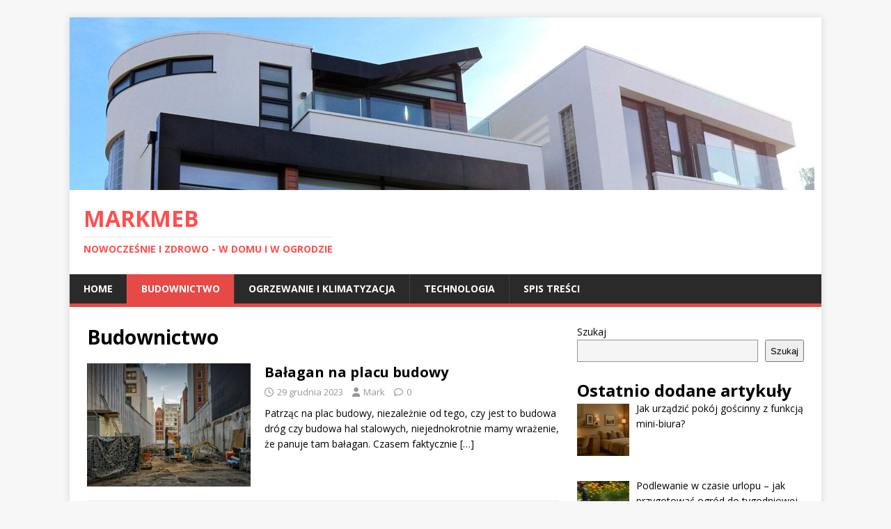

--- FILE ---
content_type: text/html; charset=UTF-8
request_url: https://markmeb.pl/category/budownictwo/
body_size: 9217
content:
<!DOCTYPE html>
<html class="no-js" lang="pl-PL">
<head>
<meta charset="UTF-8">
<meta name="viewport" content="width=device-width, initial-scale=1.0">
<link rel="profile" href="https://gmpg.org/xfn/11" />
<title>Budownictwo &#8211; MarkMeb</title>
<meta name='robots' content='max-image-preview:large' />
	<style>img:is([sizes="auto" i], [sizes^="auto," i]) { contain-intrinsic-size: 3000px 1500px }</style>
	<link rel='dns-prefetch' href='//fonts.googleapis.com' />
<link rel="alternate" type="application/rss+xml" title="MarkMeb &raquo; Kanał z wpisami" href="https://markmeb.pl/feed/" />
<link rel="alternate" type="application/rss+xml" title="MarkMeb &raquo; Kanał z komentarzami" href="https://markmeb.pl/comments/feed/" />
<link rel="alternate" type="application/rss+xml" title="MarkMeb &raquo; Kanał z wpisami zaszufladkowanymi do kategorii Budownictwo" href="https://markmeb.pl/category/budownictwo/feed/" />
<script type="text/javascript">
/* <![CDATA[ */
window._wpemojiSettings = {"baseUrl":"https:\/\/s.w.org\/images\/core\/emoji\/16.0.1\/72x72\/","ext":".png","svgUrl":"https:\/\/s.w.org\/images\/core\/emoji\/16.0.1\/svg\/","svgExt":".svg","source":{"concatemoji":"https:\/\/markmeb.pl\/wp-includes\/js\/wp-emoji-release.min.js?ver=6.8.3"}};
/*! This file is auto-generated */
!function(s,n){var o,i,e;function c(e){try{var t={supportTests:e,timestamp:(new Date).valueOf()};sessionStorage.setItem(o,JSON.stringify(t))}catch(e){}}function p(e,t,n){e.clearRect(0,0,e.canvas.width,e.canvas.height),e.fillText(t,0,0);var t=new Uint32Array(e.getImageData(0,0,e.canvas.width,e.canvas.height).data),a=(e.clearRect(0,0,e.canvas.width,e.canvas.height),e.fillText(n,0,0),new Uint32Array(e.getImageData(0,0,e.canvas.width,e.canvas.height).data));return t.every(function(e,t){return e===a[t]})}function u(e,t){e.clearRect(0,0,e.canvas.width,e.canvas.height),e.fillText(t,0,0);for(var n=e.getImageData(16,16,1,1),a=0;a<n.data.length;a++)if(0!==n.data[a])return!1;return!0}function f(e,t,n,a){switch(t){case"flag":return n(e,"\ud83c\udff3\ufe0f\u200d\u26a7\ufe0f","\ud83c\udff3\ufe0f\u200b\u26a7\ufe0f")?!1:!n(e,"\ud83c\udde8\ud83c\uddf6","\ud83c\udde8\u200b\ud83c\uddf6")&&!n(e,"\ud83c\udff4\udb40\udc67\udb40\udc62\udb40\udc65\udb40\udc6e\udb40\udc67\udb40\udc7f","\ud83c\udff4\u200b\udb40\udc67\u200b\udb40\udc62\u200b\udb40\udc65\u200b\udb40\udc6e\u200b\udb40\udc67\u200b\udb40\udc7f");case"emoji":return!a(e,"\ud83e\udedf")}return!1}function g(e,t,n,a){var r="undefined"!=typeof WorkerGlobalScope&&self instanceof WorkerGlobalScope?new OffscreenCanvas(300,150):s.createElement("canvas"),o=r.getContext("2d",{willReadFrequently:!0}),i=(o.textBaseline="top",o.font="600 32px Arial",{});return e.forEach(function(e){i[e]=t(o,e,n,a)}),i}function t(e){var t=s.createElement("script");t.src=e,t.defer=!0,s.head.appendChild(t)}"undefined"!=typeof Promise&&(o="wpEmojiSettingsSupports",i=["flag","emoji"],n.supports={everything:!0,everythingExceptFlag:!0},e=new Promise(function(e){s.addEventListener("DOMContentLoaded",e,{once:!0})}),new Promise(function(t){var n=function(){try{var e=JSON.parse(sessionStorage.getItem(o));if("object"==typeof e&&"number"==typeof e.timestamp&&(new Date).valueOf()<e.timestamp+604800&&"object"==typeof e.supportTests)return e.supportTests}catch(e){}return null}();if(!n){if("undefined"!=typeof Worker&&"undefined"!=typeof OffscreenCanvas&&"undefined"!=typeof URL&&URL.createObjectURL&&"undefined"!=typeof Blob)try{var e="postMessage("+g.toString()+"("+[JSON.stringify(i),f.toString(),p.toString(),u.toString()].join(",")+"));",a=new Blob([e],{type:"text/javascript"}),r=new Worker(URL.createObjectURL(a),{name:"wpTestEmojiSupports"});return void(r.onmessage=function(e){c(n=e.data),r.terminate(),t(n)})}catch(e){}c(n=g(i,f,p,u))}t(n)}).then(function(e){for(var t in e)n.supports[t]=e[t],n.supports.everything=n.supports.everything&&n.supports[t],"flag"!==t&&(n.supports.everythingExceptFlag=n.supports.everythingExceptFlag&&n.supports[t]);n.supports.everythingExceptFlag=n.supports.everythingExceptFlag&&!n.supports.flag,n.DOMReady=!1,n.readyCallback=function(){n.DOMReady=!0}}).then(function(){return e}).then(function(){var e;n.supports.everything||(n.readyCallback(),(e=n.source||{}).concatemoji?t(e.concatemoji):e.wpemoji&&e.twemoji&&(t(e.twemoji),t(e.wpemoji)))}))}((window,document),window._wpemojiSettings);
/* ]]> */
</script>
<style id='wp-emoji-styles-inline-css' type='text/css'>

	img.wp-smiley, img.emoji {
		display: inline !important;
		border: none !important;
		box-shadow: none !important;
		height: 1em !important;
		width: 1em !important;
		margin: 0 0.07em !important;
		vertical-align: -0.1em !important;
		background: none !important;
		padding: 0 !important;
	}
</style>
<link rel='stylesheet' id='wp-block-library-css' href='https://markmeb.pl/wp-includes/css/dist/block-library/style.min.css?ver=6.8.3' type='text/css' media='all' />
<style id='classic-theme-styles-inline-css' type='text/css'>
/*! This file is auto-generated */
.wp-block-button__link{color:#fff;background-color:#32373c;border-radius:9999px;box-shadow:none;text-decoration:none;padding:calc(.667em + 2px) calc(1.333em + 2px);font-size:1.125em}.wp-block-file__button{background:#32373c;color:#fff;text-decoration:none}
</style>
<style id='global-styles-inline-css' type='text/css'>
:root{--wp--preset--aspect-ratio--square: 1;--wp--preset--aspect-ratio--4-3: 4/3;--wp--preset--aspect-ratio--3-4: 3/4;--wp--preset--aspect-ratio--3-2: 3/2;--wp--preset--aspect-ratio--2-3: 2/3;--wp--preset--aspect-ratio--16-9: 16/9;--wp--preset--aspect-ratio--9-16: 9/16;--wp--preset--color--black: #000000;--wp--preset--color--cyan-bluish-gray: #abb8c3;--wp--preset--color--white: #ffffff;--wp--preset--color--pale-pink: #f78da7;--wp--preset--color--vivid-red: #cf2e2e;--wp--preset--color--luminous-vivid-orange: #ff6900;--wp--preset--color--luminous-vivid-amber: #fcb900;--wp--preset--color--light-green-cyan: #7bdcb5;--wp--preset--color--vivid-green-cyan: #00d084;--wp--preset--color--pale-cyan-blue: #8ed1fc;--wp--preset--color--vivid-cyan-blue: #0693e3;--wp--preset--color--vivid-purple: #9b51e0;--wp--preset--gradient--vivid-cyan-blue-to-vivid-purple: linear-gradient(135deg,rgba(6,147,227,1) 0%,rgb(155,81,224) 100%);--wp--preset--gradient--light-green-cyan-to-vivid-green-cyan: linear-gradient(135deg,rgb(122,220,180) 0%,rgb(0,208,130) 100%);--wp--preset--gradient--luminous-vivid-amber-to-luminous-vivid-orange: linear-gradient(135deg,rgba(252,185,0,1) 0%,rgba(255,105,0,1) 100%);--wp--preset--gradient--luminous-vivid-orange-to-vivid-red: linear-gradient(135deg,rgba(255,105,0,1) 0%,rgb(207,46,46) 100%);--wp--preset--gradient--very-light-gray-to-cyan-bluish-gray: linear-gradient(135deg,rgb(238,238,238) 0%,rgb(169,184,195) 100%);--wp--preset--gradient--cool-to-warm-spectrum: linear-gradient(135deg,rgb(74,234,220) 0%,rgb(151,120,209) 20%,rgb(207,42,186) 40%,rgb(238,44,130) 60%,rgb(251,105,98) 80%,rgb(254,248,76) 100%);--wp--preset--gradient--blush-light-purple: linear-gradient(135deg,rgb(255,206,236) 0%,rgb(152,150,240) 100%);--wp--preset--gradient--blush-bordeaux: linear-gradient(135deg,rgb(254,205,165) 0%,rgb(254,45,45) 50%,rgb(107,0,62) 100%);--wp--preset--gradient--luminous-dusk: linear-gradient(135deg,rgb(255,203,112) 0%,rgb(199,81,192) 50%,rgb(65,88,208) 100%);--wp--preset--gradient--pale-ocean: linear-gradient(135deg,rgb(255,245,203) 0%,rgb(182,227,212) 50%,rgb(51,167,181) 100%);--wp--preset--gradient--electric-grass: linear-gradient(135deg,rgb(202,248,128) 0%,rgb(113,206,126) 100%);--wp--preset--gradient--midnight: linear-gradient(135deg,rgb(2,3,129) 0%,rgb(40,116,252) 100%);--wp--preset--font-size--small: 13px;--wp--preset--font-size--medium: 20px;--wp--preset--font-size--large: 36px;--wp--preset--font-size--x-large: 42px;--wp--preset--spacing--20: 0.44rem;--wp--preset--spacing--30: 0.67rem;--wp--preset--spacing--40: 1rem;--wp--preset--spacing--50: 1.5rem;--wp--preset--spacing--60: 2.25rem;--wp--preset--spacing--70: 3.38rem;--wp--preset--spacing--80: 5.06rem;--wp--preset--shadow--natural: 6px 6px 9px rgba(0, 0, 0, 0.2);--wp--preset--shadow--deep: 12px 12px 50px rgba(0, 0, 0, 0.4);--wp--preset--shadow--sharp: 6px 6px 0px rgba(0, 0, 0, 0.2);--wp--preset--shadow--outlined: 6px 6px 0px -3px rgba(255, 255, 255, 1), 6px 6px rgba(0, 0, 0, 1);--wp--preset--shadow--crisp: 6px 6px 0px rgba(0, 0, 0, 1);}:where(.is-layout-flex){gap: 0.5em;}:where(.is-layout-grid){gap: 0.5em;}body .is-layout-flex{display: flex;}.is-layout-flex{flex-wrap: wrap;align-items: center;}.is-layout-flex > :is(*, div){margin: 0;}body .is-layout-grid{display: grid;}.is-layout-grid > :is(*, div){margin: 0;}:where(.wp-block-columns.is-layout-flex){gap: 2em;}:where(.wp-block-columns.is-layout-grid){gap: 2em;}:where(.wp-block-post-template.is-layout-flex){gap: 1.25em;}:where(.wp-block-post-template.is-layout-grid){gap: 1.25em;}.has-black-color{color: var(--wp--preset--color--black) !important;}.has-cyan-bluish-gray-color{color: var(--wp--preset--color--cyan-bluish-gray) !important;}.has-white-color{color: var(--wp--preset--color--white) !important;}.has-pale-pink-color{color: var(--wp--preset--color--pale-pink) !important;}.has-vivid-red-color{color: var(--wp--preset--color--vivid-red) !important;}.has-luminous-vivid-orange-color{color: var(--wp--preset--color--luminous-vivid-orange) !important;}.has-luminous-vivid-amber-color{color: var(--wp--preset--color--luminous-vivid-amber) !important;}.has-light-green-cyan-color{color: var(--wp--preset--color--light-green-cyan) !important;}.has-vivid-green-cyan-color{color: var(--wp--preset--color--vivid-green-cyan) !important;}.has-pale-cyan-blue-color{color: var(--wp--preset--color--pale-cyan-blue) !important;}.has-vivid-cyan-blue-color{color: var(--wp--preset--color--vivid-cyan-blue) !important;}.has-vivid-purple-color{color: var(--wp--preset--color--vivid-purple) !important;}.has-black-background-color{background-color: var(--wp--preset--color--black) !important;}.has-cyan-bluish-gray-background-color{background-color: var(--wp--preset--color--cyan-bluish-gray) !important;}.has-white-background-color{background-color: var(--wp--preset--color--white) !important;}.has-pale-pink-background-color{background-color: var(--wp--preset--color--pale-pink) !important;}.has-vivid-red-background-color{background-color: var(--wp--preset--color--vivid-red) !important;}.has-luminous-vivid-orange-background-color{background-color: var(--wp--preset--color--luminous-vivid-orange) !important;}.has-luminous-vivid-amber-background-color{background-color: var(--wp--preset--color--luminous-vivid-amber) !important;}.has-light-green-cyan-background-color{background-color: var(--wp--preset--color--light-green-cyan) !important;}.has-vivid-green-cyan-background-color{background-color: var(--wp--preset--color--vivid-green-cyan) !important;}.has-pale-cyan-blue-background-color{background-color: var(--wp--preset--color--pale-cyan-blue) !important;}.has-vivid-cyan-blue-background-color{background-color: var(--wp--preset--color--vivid-cyan-blue) !important;}.has-vivid-purple-background-color{background-color: var(--wp--preset--color--vivid-purple) !important;}.has-black-border-color{border-color: var(--wp--preset--color--black) !important;}.has-cyan-bluish-gray-border-color{border-color: var(--wp--preset--color--cyan-bluish-gray) !important;}.has-white-border-color{border-color: var(--wp--preset--color--white) !important;}.has-pale-pink-border-color{border-color: var(--wp--preset--color--pale-pink) !important;}.has-vivid-red-border-color{border-color: var(--wp--preset--color--vivid-red) !important;}.has-luminous-vivid-orange-border-color{border-color: var(--wp--preset--color--luminous-vivid-orange) !important;}.has-luminous-vivid-amber-border-color{border-color: var(--wp--preset--color--luminous-vivid-amber) !important;}.has-light-green-cyan-border-color{border-color: var(--wp--preset--color--light-green-cyan) !important;}.has-vivid-green-cyan-border-color{border-color: var(--wp--preset--color--vivid-green-cyan) !important;}.has-pale-cyan-blue-border-color{border-color: var(--wp--preset--color--pale-cyan-blue) !important;}.has-vivid-cyan-blue-border-color{border-color: var(--wp--preset--color--vivid-cyan-blue) !important;}.has-vivid-purple-border-color{border-color: var(--wp--preset--color--vivid-purple) !important;}.has-vivid-cyan-blue-to-vivid-purple-gradient-background{background: var(--wp--preset--gradient--vivid-cyan-blue-to-vivid-purple) !important;}.has-light-green-cyan-to-vivid-green-cyan-gradient-background{background: var(--wp--preset--gradient--light-green-cyan-to-vivid-green-cyan) !important;}.has-luminous-vivid-amber-to-luminous-vivid-orange-gradient-background{background: var(--wp--preset--gradient--luminous-vivid-amber-to-luminous-vivid-orange) !important;}.has-luminous-vivid-orange-to-vivid-red-gradient-background{background: var(--wp--preset--gradient--luminous-vivid-orange-to-vivid-red) !important;}.has-very-light-gray-to-cyan-bluish-gray-gradient-background{background: var(--wp--preset--gradient--very-light-gray-to-cyan-bluish-gray) !important;}.has-cool-to-warm-spectrum-gradient-background{background: var(--wp--preset--gradient--cool-to-warm-spectrum) !important;}.has-blush-light-purple-gradient-background{background: var(--wp--preset--gradient--blush-light-purple) !important;}.has-blush-bordeaux-gradient-background{background: var(--wp--preset--gradient--blush-bordeaux) !important;}.has-luminous-dusk-gradient-background{background: var(--wp--preset--gradient--luminous-dusk) !important;}.has-pale-ocean-gradient-background{background: var(--wp--preset--gradient--pale-ocean) !important;}.has-electric-grass-gradient-background{background: var(--wp--preset--gradient--electric-grass) !important;}.has-midnight-gradient-background{background: var(--wp--preset--gradient--midnight) !important;}.has-small-font-size{font-size: var(--wp--preset--font-size--small) !important;}.has-medium-font-size{font-size: var(--wp--preset--font-size--medium) !important;}.has-large-font-size{font-size: var(--wp--preset--font-size--large) !important;}.has-x-large-font-size{font-size: var(--wp--preset--font-size--x-large) !important;}
:where(.wp-block-post-template.is-layout-flex){gap: 1.25em;}:where(.wp-block-post-template.is-layout-grid){gap: 1.25em;}
:where(.wp-block-columns.is-layout-flex){gap: 2em;}:where(.wp-block-columns.is-layout-grid){gap: 2em;}
:root :where(.wp-block-pullquote){font-size: 1.5em;line-height: 1.6;}
</style>
<link rel='stylesheet' id='mh-google-fonts-css' href='https://fonts.googleapis.com/css?family=Open+Sans:400,400italic,700,600' type='text/css' media='all' />
<link rel='stylesheet' id='mh-magazine-lite-css' href='https://markmeb.pl/wp-content/themes/mh-magazine-lite/style.css?ver=2.10.0' type='text/css' media='all' />
<link rel='stylesheet' id='mh-font-awesome-css' href='https://markmeb.pl/wp-content/themes/mh-magazine-lite/includes/font-awesome.min.css' type='text/css' media='all' />
<link rel='stylesheet' id='recent-posts-widget-with-thumbnails-public-style-css' href='https://markmeb.pl/wp-content/plugins/recent-posts-widget-with-thumbnails/public.css?ver=7.1.1' type='text/css' media='all' />
<script type="text/javascript" src="https://markmeb.pl/wp-includes/js/jquery/jquery.min.js?ver=3.7.1" id="jquery-core-js"></script>
<script type="text/javascript" src="https://markmeb.pl/wp-includes/js/jquery/jquery-migrate.min.js?ver=3.4.1" id="jquery-migrate-js"></script>
<script type="text/javascript" id="mh-scripts-js-extra">
/* <![CDATA[ */
var mh_magazine = {"text":{"toggle_menu":"Toggle Menu"}};
/* ]]> */
</script>
<script type="text/javascript" src="https://markmeb.pl/wp-content/themes/mh-magazine-lite/js/scripts.js?ver=2.10.0" id="mh-scripts-js"></script>
<link rel="https://api.w.org/" href="https://markmeb.pl/wp-json/" /><link rel="alternate" title="JSON" type="application/json" href="https://markmeb.pl/wp-json/wp/v2/categories/2" /><link rel="EditURI" type="application/rsd+xml" title="RSD" href="https://markmeb.pl/xmlrpc.php?rsd" />
<meta name="generator" content="WordPress 6.8.3" />
<!--[if lt IE 9]>
<script src="https://markmeb.pl/wp-content/themes/mh-magazine-lite/js/css3-mediaqueries.js"></script>
<![endif]-->
</head>
<body data-rsssl=1 id="mh-mobile" class="archive category category-budownictwo category-2 wp-theme-mh-magazine-lite mh-right-sb" itemscope="itemscope" itemtype="https://schema.org/WebPage">
<div class="mh-container mh-container-outer">
<div class="mh-header-mobile-nav mh-clearfix"></div>
<header class="mh-header" itemscope="itemscope" itemtype="https://schema.org/WPHeader">
	<div class="mh-container mh-container-inner mh-row mh-clearfix">
		<div class="mh-custom-header mh-clearfix">
<a class="mh-header-image-link" href="https://markmeb.pl/" title="MarkMeb" rel="home">
<img class="mh-header-image" src="https://markmeb.pl/wp-content/uploads/2021/12/cropped-markmeb_header.jpg" height="248" width="1070" alt="MarkMeb" />
</a>
<div class="mh-site-identity">
<div class="mh-site-logo" role="banner" itemscope="itemscope" itemtype="https://schema.org/Brand">
<style type="text/css" id="mh-header-css">.mh-header-title, .mh-header-tagline { color: #ff4f4f; }</style>
<div class="mh-header-text">
<a class="mh-header-text-link" href="https://markmeb.pl/" title="MarkMeb" rel="home">
<h2 class="mh-header-title">MarkMeb</h2>
<h3 class="mh-header-tagline">Nowocześnie i zdrowo - w domu i w ogrodzie</h3>
</a>
</div>
</div>
</div>
</div>
	</div>
	<div class="mh-main-nav-wrap">
		<nav class="mh-navigation mh-main-nav mh-container mh-container-inner mh-clearfix" itemscope="itemscope" itemtype="https://schema.org/SiteNavigationElement">
			<div class="menu-main_menu-container"><ul id="menu-main_menu" class="menu"><li id="menu-item-25" class="menu-item menu-item-type-custom menu-item-object-custom menu-item-home menu-item-25"><a href="https://markmeb.pl/">Home</a></li>
<li id="menu-item-27" class="menu-item menu-item-type-taxonomy menu-item-object-category current-menu-item menu-item-27"><a href="https://markmeb.pl/category/budownictwo/" aria-current="page">Budownictwo</a></li>
<li id="menu-item-28" class="menu-item menu-item-type-taxonomy menu-item-object-category menu-item-28"><a href="https://markmeb.pl/category/ogrzewanie-i-klimatyzacja/">Ogrzewanie i klimatyzacja</a></li>
<li id="menu-item-59" class="menu-item menu-item-type-taxonomy menu-item-object-category menu-item-59"><a href="https://markmeb.pl/category/technologia/">Technologia</a></li>
<li id="menu-item-31" class="menu-item menu-item-type-post_type menu-item-object-page menu-item-31"><a href="https://markmeb.pl/spis-tresci/">Spis treści</a></li>
</ul></div>		</nav>
	</div>
</header><div class="mh-wrapper mh-clearfix">
	<div id="main-content" class="mh-loop mh-content" role="main">			<header class="page-header"><h1 class="page-title">Budownictwo</h1>			</header><article class="mh-loop-item mh-clearfix post-142 post type-post status-publish format-standard has-post-thumbnail hentry category-budownictwo">
	<figure class="mh-loop-thumb">
		<a href="https://markmeb.pl/balagan-na-placu-budowy/"><img width="326" height="245" src="https://markmeb.pl/wp-content/uploads/2023/12/plac-budowy-326x245.jpg" class="attachment-mh-magazine-lite-medium size-mh-magazine-lite-medium wp-post-image" alt="" decoding="async" fetchpriority="high" srcset="https://markmeb.pl/wp-content/uploads/2023/12/plac-budowy-326x245.jpg 326w, https://markmeb.pl/wp-content/uploads/2023/12/plac-budowy-678x509.jpg 678w, https://markmeb.pl/wp-content/uploads/2023/12/plac-budowy-80x60.jpg 80w" sizes="(max-width: 326px) 100vw, 326px" />		</a>
	</figure>
	<div class="mh-loop-content mh-clearfix">
		<header class="mh-loop-header">
			<h3 class="entry-title mh-loop-title">
				<a href="https://markmeb.pl/balagan-na-placu-budowy/" rel="bookmark">
					Bałagan na placu budowy				</a>
			</h3>
			<div class="mh-meta mh-loop-meta">
				<span class="mh-meta-date updated"><i class="far fa-clock"></i>29 grudnia 2023</span>
<span class="mh-meta-author author vcard"><i class="fa fa-user"></i><a class="fn" href="#">Mark</a></span>
<span class="mh-meta-comments"><i class="far fa-comment"></i><a class="mh-comment-count-link" href="https://markmeb.pl/balagan-na-placu-budowy/#mh-comments">0</a></span>
			</div>
		</header>
		<div class="mh-loop-excerpt">
			<div class="mh-excerpt"><p>Patrząc na plac budowy, niezależnie od tego, czy jest to budowa dróg czy budowa hal stalowych, niejednokrotnie mamy wrażenie, że panuje tam bałagan. Czasem faktycznie <a class="mh-excerpt-more" href="https://markmeb.pl/balagan-na-placu-budowy/" title="Bałagan na placu budowy">[&#8230;]</a></p>
</div>		</div>
	</div>
</article><article class="mh-loop-item mh-clearfix post-135 post type-post status-publish format-standard has-post-thumbnail hentry category-budownictwo">
	<figure class="mh-loop-thumb">
		<a href="https://markmeb.pl/domy-drewniane-zalety-i-wady/"><img width="326" height="245" src="https://markmeb.pl/wp-content/uploads/2023/04/dom_drewno_lazienka-326x245.jpg" class="attachment-mh-magazine-lite-medium size-mh-magazine-lite-medium wp-post-image" alt="" decoding="async" srcset="https://markmeb.pl/wp-content/uploads/2023/04/dom_drewno_lazienka-326x245.jpg 326w, https://markmeb.pl/wp-content/uploads/2023/04/dom_drewno_lazienka-678x509.jpg 678w, https://markmeb.pl/wp-content/uploads/2023/04/dom_drewno_lazienka-80x60.jpg 80w" sizes="(max-width: 326px) 100vw, 326px" />		</a>
	</figure>
	<div class="mh-loop-content mh-clearfix">
		<header class="mh-loop-header">
			<h3 class="entry-title mh-loop-title">
				<a href="https://markmeb.pl/domy-drewniane-zalety-i-wady/" rel="bookmark">
					Domy drewniane: zalety i wady				</a>
			</h3>
			<div class="mh-meta mh-loop-meta">
				<span class="mh-meta-date updated"><i class="far fa-clock"></i>6 kwietnia 2023</span>
<span class="mh-meta-author author vcard"><i class="fa fa-user"></i><a class="fn" href="#">Mark</a></span>
<span class="mh-meta-comments"><i class="far fa-comment"></i><a class="mh-comment-count-link" href="https://markmeb.pl/domy-drewniane-zalety-i-wady/#mh-comments">0</a></span>
			</div>
		</header>
		<div class="mh-loop-excerpt">
			<div class="mh-excerpt"><p>Drewno od wieków jest materiałem budowlanym, który zdobywa coraz większą popularność wśród inwestorów. Domy drewniane cieszą się uznaniem ze względu na swoje piękno i wytrzymałość, <a class="mh-excerpt-more" href="https://markmeb.pl/domy-drewniane-zalety-i-wady/" title="Domy drewniane: zalety i wady">[&#8230;]</a></p>
</div>		</div>
	</div>
</article><article class="mh-loop-item mh-clearfix post-131 post type-post status-publish format-standard has-post-thumbnail hentry category-budownictwo">
	<figure class="mh-loop-thumb">
		<a href="https://markmeb.pl/bezpieczenstwo-ppoz-dachu-ocieplonego-piana-pur/"><img width="326" height="245" src="https://markmeb.pl/wp-content/uploads/2023/04/piany-a-ppoz-326x245.jpg" class="attachment-mh-magazine-lite-medium size-mh-magazine-lite-medium wp-post-image" alt="" decoding="async" srcset="https://markmeb.pl/wp-content/uploads/2023/04/piany-a-ppoz-326x245.jpg 326w, https://markmeb.pl/wp-content/uploads/2023/04/piany-a-ppoz-678x509.jpg 678w, https://markmeb.pl/wp-content/uploads/2023/04/piany-a-ppoz-80x60.jpg 80w" sizes="(max-width: 326px) 100vw, 326px" />		</a>
	</figure>
	<div class="mh-loop-content mh-clearfix">
		<header class="mh-loop-header">
			<h3 class="entry-title mh-loop-title">
				<a href="https://markmeb.pl/bezpieczenstwo-ppoz-dachu-ocieplonego-piana-pur/" rel="bookmark">
					Bezpieczeństwo ppoż. dachu ocieplonego pianą PUR				</a>
			</h3>
			<div class="mh-meta mh-loop-meta">
				<span class="mh-meta-date updated"><i class="far fa-clock"></i>3 kwietnia 2023</span>
<span class="mh-meta-author author vcard"><i class="fa fa-user"></i><a class="fn" href="#">Mark</a></span>
<span class="mh-meta-comments"><i class="far fa-comment"></i><a class="mh-comment-count-link" href="https://markmeb.pl/bezpieczenstwo-ppoz-dachu-ocieplonego-piana-pur/#mh-comments">0</a></span>
			</div>
		</header>
		<div class="mh-loop-excerpt">
			<div class="mh-excerpt"><p>Każdy chce, by jego dom był jak najlepiej zabezpieczony przed różnymi sytuacjami losowymi, takimi jak chociażby pożar. Dlatego tak ważne jest to, by wszystkie materiały <a class="mh-excerpt-more" href="https://markmeb.pl/bezpieczenstwo-ppoz-dachu-ocieplonego-piana-pur/" title="Bezpieczeństwo ppoż. dachu ocieplonego pianą PUR">[&#8230;]</a></p>
</div>		</div>
	</div>
</article><article class="mh-loop-item mh-clearfix post-116 post type-post status-publish format-standard has-post-thumbnail hentry category-budownictwo">
	<figure class="mh-loop-thumb">
		<a href="https://markmeb.pl/tynki-silikonowe-wady-i-zalety/"><img width="326" height="245" src="https://markmeb.pl/wp-content/uploads/2022/08/dom-z-tynkiem-silikonowym-326x245.jpg" class="attachment-mh-magazine-lite-medium size-mh-magazine-lite-medium wp-post-image" alt="" decoding="async" loading="lazy" srcset="https://markmeb.pl/wp-content/uploads/2022/08/dom-z-tynkiem-silikonowym-326x245.jpg 326w, https://markmeb.pl/wp-content/uploads/2022/08/dom-z-tynkiem-silikonowym-80x60.jpg 80w" sizes="auto, (max-width: 326px) 100vw, 326px" />		</a>
	</figure>
	<div class="mh-loop-content mh-clearfix">
		<header class="mh-loop-header">
			<h3 class="entry-title mh-loop-title">
				<a href="https://markmeb.pl/tynki-silikonowe-wady-i-zalety/" rel="bookmark">
					Tynki silikonowe &#8211; wady i zalety				</a>
			</h3>
			<div class="mh-meta mh-loop-meta">
				<span class="mh-meta-date updated"><i class="far fa-clock"></i>27 sierpnia 2022</span>
<span class="mh-meta-author author vcard"><i class="fa fa-user"></i><a class="fn" href="#">Mark</a></span>
<span class="mh-meta-comments"><i class="far fa-comment"></i><a class="mh-comment-count-link" href="https://markmeb.pl/tynki-silikonowe-wady-i-zalety/#mh-comments">0</a></span>
			</div>
		</header>
		<div class="mh-loop-excerpt">
			<div class="mh-excerpt"><p>Tynki silikonowe uchodzą za najbardziej uniwersalne spośród rozwiązań stosowanych jako dekoracja systemu ocieplenia. Mieszanka żywic silikonowych ma bardzo wiele zastosowań, ale wyróżnia ja zauważalnie wyższa <a class="mh-excerpt-more" href="https://markmeb.pl/tynki-silikonowe-wady-i-zalety/" title="Tynki silikonowe &#8211; wady i zalety">[&#8230;]</a></p>
</div>		</div>
	</div>
</article><article class="mh-loop-item mh-clearfix post-101 post type-post status-publish format-standard has-post-thumbnail hentry category-budownictwo">
	<figure class="mh-loop-thumb">
		<a href="https://markmeb.pl/hydraulika-lazienkowa/"><img width="326" height="245" src="https://markmeb.pl/wp-content/uploads/2022/06/narzedzia-hydrauliczne-326x245.jpg" class="attachment-mh-magazine-lite-medium size-mh-magazine-lite-medium wp-post-image" alt="" decoding="async" loading="lazy" srcset="https://markmeb.pl/wp-content/uploads/2022/06/narzedzia-hydrauliczne-326x245.jpg 326w, https://markmeb.pl/wp-content/uploads/2022/06/narzedzia-hydrauliczne-80x60.jpg 80w" sizes="auto, (max-width: 326px) 100vw, 326px" />		</a>
	</figure>
	<div class="mh-loop-content mh-clearfix">
		<header class="mh-loop-header">
			<h3 class="entry-title mh-loop-title">
				<a href="https://markmeb.pl/hydraulika-lazienkowa/" rel="bookmark">
					Hydraulika łazienkowa				</a>
			</h3>
			<div class="mh-meta mh-loop-meta">
				<span class="mh-meta-date updated"><i class="far fa-clock"></i>4 czerwca 2022</span>
<span class="mh-meta-author author vcard"><i class="fa fa-user"></i><a class="fn" href="#">Mark</a></span>
<span class="mh-meta-comments"><i class="far fa-comment"></i><a class="mh-comment-count-link" href="https://markmeb.pl/hydraulika-lazienkowa/#mh-comments">0</a></span>
			</div>
		</header>
		<div class="mh-loop-excerpt">
			<div class="mh-excerpt"><p>Podczas budowy domu lub remontu łazienki w mieszkaniu, dość szybko nadchodzi moment instalowania rur i innych elementów hydrauliki. Niektórzy podejmują się sami tego wyzwanie, ale <a class="mh-excerpt-more" href="https://markmeb.pl/hydraulika-lazienkowa/" title="Hydraulika łazienkowa">[&#8230;]</a></p>
</div>		</div>
	</div>
</article><article class="mh-loop-item mh-clearfix post-70 post type-post status-publish format-standard has-post-thumbnail hentry category-budownictwo">
	<figure class="mh-loop-thumb">
		<a href="https://markmeb.pl/remont-mieszkania-w-trakcie-pandemii/"><img width="326" height="245" src="https://markmeb.pl/wp-content/uploads/2022/03/remont-malowanie-326x245.jpg" class="attachment-mh-magazine-lite-medium size-mh-magazine-lite-medium wp-post-image" alt="" decoding="async" loading="lazy" srcset="https://markmeb.pl/wp-content/uploads/2022/03/remont-malowanie-326x245.jpg 326w, https://markmeb.pl/wp-content/uploads/2022/03/remont-malowanie-80x60.jpg 80w" sizes="auto, (max-width: 326px) 100vw, 326px" />		</a>
	</figure>
	<div class="mh-loop-content mh-clearfix">
		<header class="mh-loop-header">
			<h3 class="entry-title mh-loop-title">
				<a href="https://markmeb.pl/remont-mieszkania-w-trakcie-pandemii/" rel="bookmark">
					Remont mieszkania w trakcie pandemii				</a>
			</h3>
			<div class="mh-meta mh-loop-meta">
				<span class="mh-meta-date updated"><i class="far fa-clock"></i>6 marca 2022</span>
<span class="mh-meta-author author vcard"><i class="fa fa-user"></i><a class="fn" href="#">Mark</a></span>
<span class="mh-meta-comments"><i class="far fa-comment"></i><a class="mh-comment-count-link" href="https://markmeb.pl/remont-mieszkania-w-trakcie-pandemii/#mh-comments">0</a></span>
			</div>
		</header>
		<div class="mh-loop-excerpt">
			<div class="mh-excerpt"><p>Wiosna zbliża się wielkimi krokami. Jak wiadomo, ta radosna pora roku, w której wszystko się odradza, bardzo inspiruje ludzi do zmian. A co to oznacza? <a class="mh-excerpt-more" href="https://markmeb.pl/remont-mieszkania-w-trakcie-pandemii/" title="Remont mieszkania w trakcie pandemii">[&#8230;]</a></p>
</div>		</div>
	</div>
</article><article class="mh-loop-item mh-clearfix post-39 post type-post status-publish format-standard has-post-thumbnail hentry category-budownictwo">
	<figure class="mh-loop-thumb">
		<a href="https://markmeb.pl/caloroczna-hala-stalowa-co-warto-wiedziec/"><img width="326" height="245" src="https://markmeb.pl/wp-content/uploads/2021/12/hala_ze_stali-326x245.jpg" class="attachment-mh-magazine-lite-medium size-mh-magazine-lite-medium wp-post-image" alt="" decoding="async" loading="lazy" srcset="https://markmeb.pl/wp-content/uploads/2021/12/hala_ze_stali-326x245.jpg 326w, https://markmeb.pl/wp-content/uploads/2021/12/hala_ze_stali-678x509.jpg 678w, https://markmeb.pl/wp-content/uploads/2021/12/hala_ze_stali-80x60.jpg 80w" sizes="auto, (max-width: 326px) 100vw, 326px" />		</a>
	</figure>
	<div class="mh-loop-content mh-clearfix">
		<header class="mh-loop-header">
			<h3 class="entry-title mh-loop-title">
				<a href="https://markmeb.pl/caloroczna-hala-stalowa-co-warto-wiedziec/" rel="bookmark">
					Całoroczna hala stalowa – co warto wiedzieć?				</a>
			</h3>
			<div class="mh-meta mh-loop-meta">
				<span class="mh-meta-date updated"><i class="far fa-clock"></i>21 grudnia 2021</span>
<span class="mh-meta-author author vcard"><i class="fa fa-user"></i><a class="fn" href="#">Mark</a></span>
<span class="mh-meta-comments"><i class="far fa-comment"></i><a class="mh-comment-count-link" href="https://markmeb.pl/caloroczna-hala-stalowa-co-warto-wiedziec/#mh-comments">0</a></span>
			</div>
		</header>
		<div class="mh-loop-excerpt">
			<div class="mh-excerpt"><p>Słysząc o halach produkcyjnych czy logistycznych wykonanych ze stali, wiele osób automatycznie obawia się problemów z izolacją termiczną ich wnętrza, co prowadzi do znacznych wydatków <a class="mh-excerpt-more" href="https://markmeb.pl/caloroczna-hala-stalowa-co-warto-wiedziec/" title="Całoroczna hala stalowa – co warto wiedzieć?">[&#8230;]</a></p>
</div>		</div>
	</div>
</article><article class="mh-loop-item mh-clearfix post-35 post type-post status-publish format-standard has-post-thumbnail hentry category-budownictwo">
	<figure class="mh-loop-thumb">
		<a href="https://markmeb.pl/demontaz-i-rozbiorki-hal-stalowych/"><img width="326" height="245" src="https://markmeb.pl/wp-content/uploads/2021/12/rozbiorka-326x245.jpg" class="attachment-mh-magazine-lite-medium size-mh-magazine-lite-medium wp-post-image" alt="" decoding="async" loading="lazy" srcset="https://markmeb.pl/wp-content/uploads/2021/12/rozbiorka-326x245.jpg 326w, https://markmeb.pl/wp-content/uploads/2021/12/rozbiorka-678x509.jpg 678w, https://markmeb.pl/wp-content/uploads/2021/12/rozbiorka-80x60.jpg 80w" sizes="auto, (max-width: 326px) 100vw, 326px" />		</a>
	</figure>
	<div class="mh-loop-content mh-clearfix">
		<header class="mh-loop-header">
			<h3 class="entry-title mh-loop-title">
				<a href="https://markmeb.pl/demontaz-i-rozbiorki-hal-stalowych/" rel="bookmark">
					Demontaż i rozbiórki hal stalowych				</a>
			</h3>
			<div class="mh-meta mh-loop-meta">
				<span class="mh-meta-date updated"><i class="far fa-clock"></i>19 grudnia 2021</span>
<span class="mh-meta-author author vcard"><i class="fa fa-user"></i><a class="fn" href="#">Mark</a></span>
<span class="mh-meta-comments"><i class="far fa-comment"></i><a class="mh-comment-count-link" href="https://markmeb.pl/demontaz-i-rozbiorki-hal-stalowych/#mh-comments">0</a></span>
			</div>
		</header>
		<div class="mh-loop-excerpt">
			<div class="mh-excerpt"><p>Hale stalowe cieszą się ogromną popularnością między innymi dzięki swojej funkcjonalności i mobilności. Ich jedną z największych zalet jest szybka budowa, a następnie równy sprawny <a class="mh-excerpt-more" href="https://markmeb.pl/demontaz-i-rozbiorki-hal-stalowych/" title="Demontaż i rozbiórki hal stalowych">[&#8230;]</a></p>
</div>		</div>
	</div>
</article><article class="mh-loop-item mh-clearfix post-22 post type-post status-publish format-standard has-post-thumbnail hentry category-budownictwo">
	<figure class="mh-loop-thumb">
		<a href="https://markmeb.pl/budowa-domu-w-2022-roku-czy-warto-rozpoczynac-inwestycje/"><img width="326" height="245" src="https://markmeb.pl/wp-content/uploads/2021/12/budowa_domu-326x245.jpg" class="attachment-mh-magazine-lite-medium size-mh-magazine-lite-medium wp-post-image" alt="" decoding="async" loading="lazy" srcset="https://markmeb.pl/wp-content/uploads/2021/12/budowa_domu-326x245.jpg 326w, https://markmeb.pl/wp-content/uploads/2021/12/budowa_domu-678x509.jpg 678w, https://markmeb.pl/wp-content/uploads/2021/12/budowa_domu-80x60.jpg 80w" sizes="auto, (max-width: 326px) 100vw, 326px" />		</a>
	</figure>
	<div class="mh-loop-content mh-clearfix">
		<header class="mh-loop-header">
			<h3 class="entry-title mh-loop-title">
				<a href="https://markmeb.pl/budowa-domu-w-2022-roku-czy-warto-rozpoczynac-inwestycje/" rel="bookmark">
					Budowa domu w 2022 roku &#8211; czy warto rozpoczynać inwestycje				</a>
			</h3>
			<div class="mh-meta mh-loop-meta">
				<span class="mh-meta-date updated"><i class="far fa-clock"></i>18 grudnia 2021</span>
<span class="mh-meta-author author vcard"><i class="fa fa-user"></i><a class="fn" href="#">Mark</a></span>
<span class="mh-meta-comments"><i class="far fa-comment"></i><a class="mh-comment-count-link" href="https://markmeb.pl/budowa-domu-w-2022-roku-czy-warto-rozpoczynac-inwestycje/#mh-comments">0</a></span>
			</div>
		</header>
		<div class="mh-loop-excerpt">
			<div class="mh-excerpt"><p>Nie ma czego ukrywać – ceny usług i artykułów budowlanych w naszym kraju dosłownie eksplodowały, a niektóre produkty drożeją nawet kilka razy w miesiącu. Jest <a class="mh-excerpt-more" href="https://markmeb.pl/budowa-domu-w-2022-roku-czy-warto-rozpoczynac-inwestycje/" title="Budowa domu w 2022 roku &#8211; czy warto rozpoczynać inwestycje">[&#8230;]</a></p>
</div>		</div>
	</div>
</article><article class="mh-loop-item mh-clearfix post-13 post type-post status-publish format-standard has-post-thumbnail hentry category-budownictwo">
	<figure class="mh-loop-thumb">
		<a href="https://markmeb.pl/termomodernizacja-domu-krok-po-kroku/"><img width="326" height="245" src="https://markmeb.pl/wp-content/uploads/2021/12/termomodernizacja_domu-326x245.jpg" class="attachment-mh-magazine-lite-medium size-mh-magazine-lite-medium wp-post-image" alt="" decoding="async" loading="lazy" srcset="https://markmeb.pl/wp-content/uploads/2021/12/termomodernizacja_domu-326x245.jpg 326w, https://markmeb.pl/wp-content/uploads/2021/12/termomodernizacja_domu-300x225.jpg 300w, https://markmeb.pl/wp-content/uploads/2021/12/termomodernizacja_domu-1024x768.jpg 1024w, https://markmeb.pl/wp-content/uploads/2021/12/termomodernizacja_domu-768x576.jpg 768w, https://markmeb.pl/wp-content/uploads/2021/12/termomodernizacja_domu-678x509.jpg 678w, https://markmeb.pl/wp-content/uploads/2021/12/termomodernizacja_domu-80x60.jpg 80w, https://markmeb.pl/wp-content/uploads/2021/12/termomodernizacja_domu.jpg 1280w" sizes="auto, (max-width: 326px) 100vw, 326px" />		</a>
	</figure>
	<div class="mh-loop-content mh-clearfix">
		<header class="mh-loop-header">
			<h3 class="entry-title mh-loop-title">
				<a href="https://markmeb.pl/termomodernizacja-domu-krok-po-kroku/" rel="bookmark">
					Termomodernizacja domu krok po kroku				</a>
			</h3>
			<div class="mh-meta mh-loop-meta">
				<span class="mh-meta-date updated"><i class="far fa-clock"></i>10 grudnia 2021</span>
<span class="mh-meta-author author vcard"><i class="fa fa-user"></i><a class="fn" href="#">Mark</a></span>
<span class="mh-meta-comments"><i class="far fa-comment"></i><a class="mh-comment-count-link" href="https://markmeb.pl/termomodernizacja-domu-krok-po-kroku/#mh-comments">0</a></span>
			</div>
		</header>
		<div class="mh-loop-excerpt">
			<div class="mh-excerpt"><p>Ocieplenie budynku to obecnie konieczność, aby cieszyć się komfortowymi warunkami w domowym zaciszu – zarówno latem, jak i zimą. Przez nieocieplone ściany i dach potrafi <a class="mh-excerpt-more" href="https://markmeb.pl/termomodernizacja-domu-krok-po-kroku/" title="Termomodernizacja domu krok po kroku">[&#8230;]</a></p>
</div>		</div>
	</div>
</article>	</div>
	<aside class="mh-widget-col-1 mh-sidebar" itemscope="itemscope" itemtype="https://schema.org/WPSideBar"><div id="block-2" class="mh-widget widget_block widget_search"><form role="search" method="get" action="https://markmeb.pl/" class="wp-block-search__button-outside wp-block-search__text-button wp-block-search"    ><label class="wp-block-search__label" for="wp-block-search__input-1" >Szukaj</label><div class="wp-block-search__inside-wrapper " ><input class="wp-block-search__input" id="wp-block-search__input-1" placeholder="" value="" type="search" name="s" required /><button aria-label="Szukaj" class="wp-block-search__button wp-element-button" type="submit" >Szukaj</button></div></form></div><div id="block-4" class="mh-widget widget_block">
<div class="wp-block-group"><div class="wp-block-group__inner-container is-layout-flow wp-block-group-is-layout-flow"><div class="widget recent-posts-widget-with-thumbnails">
<div id="rpwwt-recent-posts-widget-with-thumbnails-1" class="rpwwt-widget">
<h2 class="widgettitle">Ostatnio dodane artykuły</h2>
	<ul>
		<li><a href="https://markmeb.pl/jak-urzadzic-pokoj-goscinny-z-funkcja-mini-biura/"><img loading="lazy" decoding="async" width="75" height="75" src="https://markmeb.pl/wp-content/uploads/2025/06/biuro-i-pokoj-goscinny-w-jednym-150x150.jpg" class="attachment-75x75 size-75x75 wp-post-image" alt="" /><span class="rpwwt-post-title">Jak urządzić pokój gościnny z funkcją mini-biura?</span></a></li>
		<li><a href="https://markmeb.pl/podlewanie-w-czasie-urlopu-jak-przygotowac-ogrod-do-tygodniowej-nieobecnosci/"><img loading="lazy" decoding="async" width="75" height="75" src="https://markmeb.pl/wp-content/uploads/2025/06/systemy-podlewania-czasowe-150x150.jpg" class="attachment-75x75 size-75x75 wp-post-image" alt="" /><span class="rpwwt-post-title">Podlewanie w czasie urlopu – jak przygotować ogród do tygodniowej nieobecności</span></a></li>
		<li><a href="https://markmeb.pl/rosliny-oczyszczajace-powietrze-noca-idealne-do-sypialni/"><img loading="lazy" decoding="async" width="75" height="75" src="https://markmeb.pl/wp-content/uploads/2025/06/rosliny-oczyszczajace-150x150.png" class="attachment-75x75 size-75x75 wp-post-image" alt="" /><span class="rpwwt-post-title">Rośliny oczyszczające powietrze nocą – idealne do sypialni</span></a></li>
		<li><a href="https://markmeb.pl/tapety-w-domu-hit-nadchodzacego-sezonu/"><img loading="lazy" decoding="async" width="75" height="75" src="https://markmeb.pl/wp-content/uploads/2024/04/tapeta-150x150.jpg" class="attachment-75x75 size-75x75 wp-post-image" alt="" /><span class="rpwwt-post-title">Tapety w domu – hit nadchodzącego sezonu</span></a></li>
		<li><a href="https://markmeb.pl/pomysly-na-meble-z-recyklingu/"><img loading="lazy" decoding="async" width="75" height="75" src="https://markmeb.pl/wp-content/uploads/2024/02/meble-z-recyklingu-150x150.jpg" class="attachment-75x75 size-75x75 wp-post-image" alt="" /><span class="rpwwt-post-title">Pomysły na meble z recyklingu</span></a></li>
		<li><a href="https://markmeb.pl/balagan-na-placu-budowy/"><img loading="lazy" decoding="async" width="75" height="75" src="https://markmeb.pl/wp-content/uploads/2023/12/plac-budowy-150x150.jpg" class="attachment-75x75 size-75x75 wp-post-image" alt="" /><span class="rpwwt-post-title">Bałagan na placu budowy</span></a></li>
		<li><a href="https://markmeb.pl/domy-drewniane-zalety-i-wady/"><img loading="lazy" decoding="async" width="75" height="75" src="https://markmeb.pl/wp-content/uploads/2023/04/dom_drewno_lazienka-150x150.jpg" class="attachment-75x75 size-75x75 wp-post-image" alt="" /><span class="rpwwt-post-title">Domy drewniane: zalety i wady</span></a></li>
		<li><a href="https://markmeb.pl/bezpieczenstwo-ppoz-dachu-ocieplonego-piana-pur/"><img loading="lazy" decoding="async" width="75" height="75" src="https://markmeb.pl/wp-content/uploads/2023/04/piany-a-ppoz-150x150.jpg" class="attachment-75x75 size-75x75 wp-post-image" alt="" /><span class="rpwwt-post-title">Bezpieczeństwo ppoż. dachu ocieplonego pianą PUR</span></a></li>
		<li><a href="https://markmeb.pl/dlaczego-przy-generalnym-remoncie-warto-zainwestowac-w-nowa-elektryke/"><img loading="lazy" decoding="async" width="75" height="75" src="https://markmeb.pl/wp-content/uploads/2022/11/nowe_przylacza_elektryczne-150x150.jpg" class="attachment-75x75 size-75x75 wp-post-image" alt="" /><span class="rpwwt-post-title">Dlaczego przy generalnym remoncie warto zainwestować w nową elektrykę?</span></a></li>
		<li><a href="https://markmeb.pl/tynki-silikonowe-wady-i-zalety/"><img loading="lazy" decoding="async" width="75" height="75" src="https://markmeb.pl/wp-content/uploads/2022/08/dom-z-tynkiem-silikonowym-150x150.jpg" class="attachment-75x75 size-75x75 wp-post-image" alt="" /><span class="rpwwt-post-title">Tynki silikonowe &#8211; wady i zalety</span></a></li>
		<li><a href="https://markmeb.pl/jaka-agrowloknina-pod-iglaki/"><img loading="lazy" decoding="async" width="75" height="75" src="https://markmeb.pl/wp-content/uploads/2022/08/thuje-150x150.jpg" class="attachment-75x75 size-75x75 wp-post-image" alt="" /><span class="rpwwt-post-title">Jaka agrowłóknina pod iglaki</span></a></li>
		<li><a href="https://markmeb.pl/rodzaje-tasm-samoprzylepnych/"><img loading="lazy" decoding="async" width="75" height="75" src="https://markmeb.pl/wp-content/uploads/2022/08/tasma-samoprzylepna-150x150.jpg" class="attachment-75x75 size-75x75 wp-post-image" alt="" /><span class="rpwwt-post-title">Rodzaje taśm samoprzylepnych</span></a></li>
		<li><a href="https://markmeb.pl/hydraulika-lazienkowa/"><img loading="lazy" decoding="async" width="75" height="75" src="https://markmeb.pl/wp-content/uploads/2022/06/narzedzia-hydrauliczne-150x150.jpg" class="attachment-75x75 size-75x75 wp-post-image" alt="" /><span class="rpwwt-post-title">Hydraulika łazienkowa</span></a></li>
		<li><a href="https://markmeb.pl/wanna-czy-prysznic/"><img loading="lazy" decoding="async" width="75" height="75" src="https://markmeb.pl/wp-content/uploads/2022/04/wanna-prysznic-150x150.jpg" class="attachment-75x75 size-75x75 wp-post-image" alt="" /><span class="rpwwt-post-title">Wanna czy prysznic?</span></a></li>
		<li><a href="https://markmeb.pl/piekarnik-parowy-jak-to-dziala/"><img loading="lazy" decoding="async" width="75" height="75" src="https://markmeb.pl/wp-content/uploads/2022/03/piekarnik_parowy-150x150.jpg" class="attachment-75x75 size-75x75 wp-post-image" alt="" /><span class="rpwwt-post-title">Piekarnik parowy – jak to działa?</span></a></li>
	</ul>
</div><!-- .rpwwt-widget -->
</div></div></div>
</div><div id="block-5" class="mh-widget widget_block">
<div class="wp-block-group"><div class="wp-block-group__inner-container is-layout-flow wp-block-group-is-layout-flow">
<h2 class="wp-block-heading">Archiwa</h2>


<ul class="wp-block-archives-list wp-block-archives">	<li><a href='https://markmeb.pl/2025/06/'>czerwiec 2025</a></li>
	<li><a href='https://markmeb.pl/2025/05/'>maj 2025</a></li>
	<li><a href='https://markmeb.pl/2025/04/'>kwiecień 2025</a></li>
	<li><a href='https://markmeb.pl/2024/04/'>kwiecień 2024</a></li>
	<li><a href='https://markmeb.pl/2024/02/'>luty 2024</a></li>
	<li><a href='https://markmeb.pl/2023/12/'>grudzień 2023</a></li>
	<li><a href='https://markmeb.pl/2023/04/'>kwiecień 2023</a></li>
	<li><a href='https://markmeb.pl/2022/11/'>listopad 2022</a></li>
	<li><a href='https://markmeb.pl/2022/08/'>sierpień 2022</a></li>
	<li><a href='https://markmeb.pl/2022/07/'>lipiec 2022</a></li>
	<li><a href='https://markmeb.pl/2022/06/'>czerwiec 2022</a></li>
	<li><a href='https://markmeb.pl/2022/04/'>kwiecień 2022</a></li>
	<li><a href='https://markmeb.pl/2022/03/'>marzec 2022</a></li>
	<li><a href='https://markmeb.pl/2022/02/'>luty 2022</a></li>
	<li><a href='https://markmeb.pl/2022/01/'>styczeń 2022</a></li>
	<li><a href='https://markmeb.pl/2021/12/'>grudzień 2021</a></li>
</ul></div></div>
</div><div id="block-6" class="mh-widget widget_block">
<div class="wp-block-group"><div class="wp-block-group__inner-container is-layout-flow wp-block-group-is-layout-flow">
<h2 class="wp-block-heading">Kategorie</h2>


<ul class="wp-block-categories-list wp-block-categories">	<li class="cat-item cat-item-2 current-cat"><a aria-current="page" href="https://markmeb.pl/category/budownictwo/">Budownictwo</a>
</li>
	<li class="cat-item cat-item-8"><a href="https://markmeb.pl/category/ogrod/">Ogród</a>
</li>
	<li class="cat-item cat-item-3"><a href="https://markmeb.pl/category/ogrzewanie-i-klimatyzacja/">Ogrzewanie i klimatyzacja</a>
</li>
	<li class="cat-item cat-item-9"><a href="https://markmeb.pl/category/remont/">Remont</a>
</li>
	<li class="cat-item cat-item-5"><a href="https://markmeb.pl/category/technologia/">Technologia</a>
</li>
	<li class="cat-item cat-item-6"><a href="https://markmeb.pl/category/wyposazenie-kuchni/">Wyposażenie kuchni</a>
</li>
	<li class="cat-item cat-item-7"><a href="https://markmeb.pl/category/wyposazenie-wnetrz/">Wyposażenie wnętrz</a>
</li>
</ul></div></div>
</div></aside></div>
<div class="mh-copyright-wrap">
	<div class="mh-container mh-container-inner mh-clearfix">
		<p class="mh-copyright">Copyright &copy; 2025 | WordPress Theme by <a href="https://mhthemes.com/themes/mh-magazine/?utm_source=customer&#038;utm_medium=link&#038;utm_campaign=MH+Magazine+Lite" rel="nofollow">MH Themes</a></p>
	</div>
</div>
</div><!-- .mh-container-outer -->
<script type="speculationrules">
{"prefetch":[{"source":"document","where":{"and":[{"href_matches":"\/*"},{"not":{"href_matches":["\/wp-*.php","\/wp-admin\/*","\/wp-content\/uploads\/*","\/wp-content\/*","\/wp-content\/plugins\/*","\/wp-content\/themes\/mh-magazine-lite\/*","\/*\\?(.+)"]}},{"not":{"selector_matches":"a[rel~=\"nofollow\"]"}},{"not":{"selector_matches":".no-prefetch, .no-prefetch a"}}]},"eagerness":"conservative"}]}
</script>
</body>
</html>